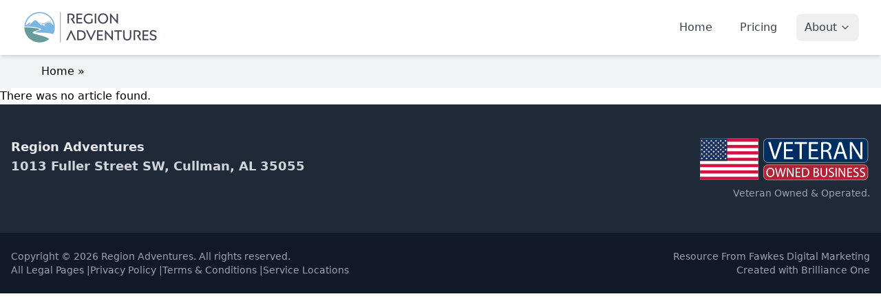

--- FILE ---
content_type: text/html; charset=utf-8
request_url: https://www.regionadventures.com/Blog/Details/6SecretstoUsingaCreditCard/
body_size: 2273
content:
<!DOCTYPE html><html lang="en"><head><meta charset="UTF-8"><meta name="viewport" content="width=device-width, initial-scale=1.0"><title></title><script src="https://cdn.tailwindcss.com"></script><link rel="stylesheet" href="https://cdnjs.cloudflare.com/ajax/libs/animate.css/4.1.1/animate.min.css"/><script>document.addEventListener("DOMContentLoaded",function(){ const animatedElements = document.querySelectorAll("[data-animate]"); const observer = new IntersectionObserver((entries) =>{ entries.forEach(entry =>{ if (entry.isIntersecting){ const el = entry.target; const animation = el.getAttribute("data-animate"); const delay = el.getAttribute("data-delay") || "0s"; el.style.setProperty("--animate-delay",delay); el.classList.add("animate__animated",`animate__${animation}`); observer.unobserve(el); } }); },{ threshold:0.15 }); animatedElements.forEach(el => observer.observe(el));});</script></head><body><header id="main-header" class="sticky top-0 z-50 bg-white/90 backdrop-blur-sm shadow-md transition-all duration-300"><div class="max-w-7xl mx-auto px-4 sm:px-6 lg:px-8"><div id="header-inner" class="flex items-center justify-between h-20 transition-all duration-300"><a href="/"><img id="logo" src="https://www.regionadventures.com/UserControls/DatabaseImage.ashx?RegardingIdentifier=C5FD060F-593D-461E-97FC-9012E7D7799F" class="h-[50px] transition-all duration-300" alt="Region Adventures" title="Fawkes Digital Marketing"></a><nav class="hidden md:flex space-x-2 lg:space-x-4"><a href="/" class="px-3 py-2 text-gray-700 hover:text-cyan-600 transition font-medium rounded-lg">Home</a><a href="/Pricing/" class="px-3 py-2 text-gray-700 hover:text-cyan-600 transition font-medium rounded-lg">Pricing</a><div class="relative group"><button class="flex items-center px-3 py-2 pb-2 text-gray-700 hover:text-cyan-600 font-medium rounded-lg" aria-expanded="false" aria-controls="about-menu">About<svg xmlns="http://www.w3.org/2000/svg" class="w-4 h-4 ml-1 transition-transform group-hover:rotate-180" fill="none" viewBox="0 0 24 24" stroke="currentColor" stroke-width="2"><path stroke-linecap="round" stroke-linejoin="round" d="m6 9 6 6 6-6"/></svg></button><div class="absolute hidden group-hover:block top-full left-1/2 transform -translate-x-1/2 mt-0 w-80 bg-white border border-gray-200 rounded-xl shadow-2xl overflow-hidden pt-2"><div class="p-3"><a class="flex items-center p-2 rounded-lg text-gray-700 hover:bg-gray-100 text-sm font-medium" href="/About/">About Region Adventures</a><a class="flex items-center p-2 rounded-lg text-gray-700 hover:bg-gray-100 text-sm font-medium" href="/UpdateBilling/">Update Billing Information</a><a class="flex items-center p-2 rounded-lg text-gray-700 hover:bg-gray-100 text-sm font-medium" href="/Apps/">Web Applications</a><hr><a class="flex items-center p-2 rounded-lg text-gray-700 hover:bg-gray-100 text-sm font-medium" href="/Portal/">Customer Login</a></div></div></div></nav><button id="mobile-menu-button" class="md:hidden text-gray-700 hover:text-blue-500 p-2 rounded-lg transition" aria-expanded="false" aria-controls="mobile-menu"><svg xmlns="http://www.w3.org/2000/svg" class="w-6 h-6" fill="none" viewBox="0 0 24 24" stroke="currentColor" stroke-width="2"><path stroke-linecap="round" stroke-linejoin="round" d="M4 6h16M4 12h16M4 18h16"/></svg></button></div></div><div id="mobile-menu" class="hidden md:hidden pb-4 bg-white border-t border-gray-100"><div class="px-2 pt-2 pb-3 space-y-1"><a href="/" class="block px-3 py-2 text-gray-700 hover:bg-gray-100 rounded-md font-medium">Home</a><a href="/About/" class="block px-3 py-2 text-gray-700 hover:bg-gray-100 rounded-md font-medium">About</a><a href="/Contact/" class="block px-3 py-2 text-gray-700 hover:bg-gray-100 rounded-md font-medium">Contact Us</a></div></div></header><div class="w-full bg-gray-100"><div class="max-w-7xl ml-12 p-3"><a href="https://www.regionadventures.com/">Home</a> » <a href="https://www.regionadventures.com/blog/"></a></div></div><main>

    
    <div class="row"><div class="col-sm-12"><div class="clearfix margin10"><div class="alert alertInfo"><p>There was no article found.</p></div></div></div></div>
    

</main><footer id="footer" class="flex flex-col w-full"><div class="bg-gray-800 py-12"><div class="container mx-auto px-4"><div class="flex flex-col md:flex-row items-center md:items-start justify-between gap-8"><div class="text-center md:text-left text-gray-200 md:w-2/3"><p class="text-lg font-semibold"><b>Region Adventures</b><br><span class="text-gray-300">1013 Fuller Street SW, Cullman, AL 35055</span><br></p></div><div class="text-center md:text-right md:w-1/3"><img src="/Images/Content/svg/VeteranOwnedBusiness.svg" alt="Veteran Owned Business" class="w-full max-w-[250px] mx-auto md:ml-auto md:mr-0" /><p class="text-sm text-gray-400 mt-2">Veteran Owned &amp; Operated.</p></div></div></div></div><div class="bg-gray-900 py-6"><div class="container mx-auto px-4"><div class="flex flex-col md:flex-row justify-between items-center text-sm text-gray-400 gap-4"><div class="text-center md:text-left">Copyright &copy; 2026 Region Adventures. All rights reserved.<br><a href="/Legal/" class="hover:text-white transition duration-200">All Legal Pages</a> |<a href="/Legal/Privacy/" class="hover:text-white transition duration-200">Privacy Policy</a> |<a href="/Legal/Terms/" class="hover:text-white transition duration-200">Terms & Conditions</a> |<a href="/Locations/" class="hover:text-white transition duration-200">Service Locations</a></div><div class="text-center md:text-right">Resource From <a target="_blank" href="https://www.fawkesdm.com/" class="hover:text-white">Fawkes Digital Marketing</a><br>Created with <a target="_blank" href="https://www.brillianceone.com/" class="hover:text-white">Brilliance One</a></div></div></div></div></footer><script>document.addEventListener('DOMContentLoaded', () => {const toggleButton = document.getElementById('mobile-menu-button');const mobileMenu = document.getElementById('mobile-menu');if (toggleButton && mobileMenu) {toggleButton.addEventListener('click', () => {mobileMenu.classList.toggle('is-open'); const isOpen = mobileMenu.classList.contains('is-open');toggleButton.setAttribute('aria-expanded', isOpen);});}const headerInner = document.getElementById('header-inner');const logo = document.getElementById('logo');window.addEventListener('scroll', () => {if (window.scrollY > 50) {mainHeader.classList.add('header-shrink'); } else {mainHeader.classList.remove('header-shrink');}});});</script></body></html>


--- FILE ---
content_type: image/svg+xml
request_url: https://www.regionadventures.com/Images/Content/svg/VeteranOwnedBusiness.svg
body_size: 13272
content:
<?xml version="1.0" encoding="utf-8"?>
<!-- Generator: Adobe Illustrator 26.0.2, SVG Export Plug-In . SVG Version: 6.00 Build 0)  -->
<svg version="1.1" id="Layer_1" xmlns="http://www.w3.org/2000/svg" xmlns:xlink="http://www.w3.org/1999/xlink" x="0px" y="0px"
	 viewBox="0 0 800 200" style="enable-background:new 0 0 800 200;" xml:space="preserve">
<style type="text/css">
	.st0{fill:#002D62;stroke:#B1B3B4;stroke-width:2.3529;stroke-miterlimit:10;}
	.st1{fill:#FFFFFF;}
	.st2{fill:#B12334;stroke:#B1B3B4;stroke-width:2.3529;stroke-miterlimit:10;}
	.st3{fill:#D11242;}
	.st4{fill:#1C3360;}
</style>
<g>
	<g>
		<g>
			<path class="st0" d="M771.5,114.7H324.2c-10.2,0-18.6-8.4-18.6-18.6V23.8c0-10.2,8.4-18.6,18.6-18.6h447.2
				c10.2,0,18.6,8.4,18.6,18.6v72.2C790.1,106.3,781.7,114.7,771.5,114.7z"/>
			<g>
				<path class="st1" d="M352.3,99.5l-25.4-77.9h10.8L349.9,60c3.3,10.5,6.2,20,8.4,29.1h0.2c2.2-9,5.5-18.9,8.9-29l13.2-38.5h10.7
					l-27.9,77.9L352.3,99.5L352.3,99.5z"/>
				<path class="st1" d="M440,62.9h-30.2V91h33.7v8.5h-43.8V21.6h42.1V30h-32v24.7h30.2v8.3H440z"/>
				<path class="st1" d="M473.2,30.1h-23.7v-8.6h57.7v8.6h-23.8v69.4H473V30.1H473.2z"/>
				<path class="st1" d="M556.1,62.9h-30.2V91h33.7v8.5h-43.8V21.6H558V30h-32v24.7h30.1V62.9z"/>
				<path class="st1" d="M572.7,22.6c5.1-1,12.4-1.7,19.3-1.7c10.7,0,17.6,2,22.5,6.4c3.9,3.5,6.1,8.8,6.1,14.8
					c0,10.3-6.5,17.1-14.7,19.9v0.3c6,2.1,9.6,7.6,11.5,15.7c2.6,10.8,4.4,18.4,6,21.4H613c-1.2-2.2-3-8.9-5.2-18.6
					c-2.3-10.7-6.5-14.8-15.6-15.2h-9.5v33.9h-10L572.7,22.6L572.7,22.6z M582.8,58.1h10.3c10.7,0,17.5-5.9,17.5-14.8
					c0-10-7.3-14.4-18-14.6c-4.9,0-8.4,0.4-9.9,0.9V58.1z"/>
				<path class="st1" d="M648.1,75L640,99.5h-10.4L656,21.6h12.2l26.6,77.9h-10.7L675.7,75H648.1z M673.6,67.1l-7.6-22.4
					c-1.8-5.1-2.9-9.7-4-14.2h-0.2c-1.1,4.6-2.5,9.4-3.9,14.1l-7.6,22.5H673.6z"/>
				<path class="st1" d="M706.2,99.5V21.6h10.9l25,39.4c5.8,9.1,10.3,17.3,14,25.3l0.2-0.1c-0.9-10.4-1.1-19.9-1.1-32V21.6h9.5v77.9
					h-10.2L729.7,60c-5.5-8.7-10.6-17.5-14.6-26l-0.3,0.1c0.6,9.8,0.8,19.2,0.8,32.1v33.3H706.2z"/>
			</g>
		</g>
		<g>
			<path class="st2" d="M771.5,194.7H324.2c-10.2,0-18.6-8.4-18.6-18.6v-32.3c0-10.2,8.4-18.6,18.6-18.6h447.2
				c10.2,0,18.6,8.4,18.6,18.6v32.3C790.1,186.5,781.7,194.7,771.5,194.7z"/>
			<g>
				<path class="st1" d="M355.6,160.1c0,14.1-8.6,21.6-19.1,21.6c-10.8,0-18.5-8.4-18.5-20.8c0-13,8.1-21.6,19.1-21.6
					C348.4,139.3,355.6,147.9,355.6,160.1z M323.7,160.8c0,8.8,4.7,16.6,13.1,16.6c8.4,0,13.1-7.7,13.1-17c0-8.2-4.2-16.7-13.1-16.7
					C328.1,143.7,323.7,151.7,323.7,160.8z"/>
				<path class="st1" d="M369.1,181l-10.4-41.1h5.6l4.9,20.7c1.2,5.2,2.3,10.2,3.1,14.1h0.2c0.6-4.1,2-9,3.3-14.2l5.5-20.7h5.6
					l5,20.8c1.1,4.9,2.3,9.7,2.9,14h0.1c0.8-4.5,2-9.1,3.3-14.1l5.5-20.7h5.5L397.2,181h-5.6l-5.2-21.4c-1.2-5.3-2.2-9.3-2.7-13.4
					h-0.1c-0.7,4.1-1.7,8.1-3.2,13.4l-5.8,21.4H369.1z"/>
				<path class="st1" d="M414,181v-41.1h5.8l13.1,20.7c3.1,4.9,5.5,9.2,7.3,13.3l0.1-0.1c-0.5-5.5-0.6-10.4-0.6-16.8v-17.1h5V181
					h-5.4l-13-20.8c-2.9-4.5-5.6-9.3-7.6-13.7l-0.2,0.1c0.3,5.2,0.4,10.1,0.4,16.9V181H414z"/>
				<path class="st1" d="M475.3,161.8h-16v14.8h17.8v4.4H454v-41.1h22.2v4.4h-16.8v13h16V161.8z"/>
				<path class="st1" d="M484,140.6c3.2-0.5,7-0.8,11.2-0.8c7.6,0,13,1.8,16.6,5.2c3.6,3.3,5.8,8.1,5.8,14.8c0,6.7-2.1,12.2-5.9,16
					s-10.2,5.9-18.2,5.9c-3.8,0-6.9-0.2-9.6-0.5V140.6z M489.3,176.8c1.3,0.2,3.3,0.3,5.4,0.3c11.4,0,17.4-6.3,17.4-17.4
					c0.1-9.7-5.5-15.8-16.6-15.8c-2.8,0-4.9,0.2-6.2,0.5L489.3,176.8L489.3,176.8z"/>
				<path class="st1" d="M537.4,140.6c2.3-0.5,6-0.8,9.7-0.8c5.3,0,8.7,0.9,11.2,3c2.2,1.5,3.4,4,3.4,7.2c0,3.9-2.6,7.4-6.9,9v0.1
					c3.9,0.9,8.5,4.2,8.5,10.3c0,3.5-1.4,6.2-3.5,8.3c-2.9,2.6-7.5,3.8-14.1,3.8c-3.6,0-6.5-0.2-8.3-0.5L537.4,140.6L537.4,140.6z
					 M542.7,157.3h4.9c5.6,0,8.9-2.9,8.9-6.9c0-4.9-3.6-6.7-9-6.7c-2.5,0-3.8,0.2-4.6,0.4v13.2H542.7z M542.7,177
					c1,0.2,2.6,0.2,4.4,0.2c5.5,0,10.5-2,10.5-7.9c0-5.6-4.9-7.9-10.6-7.9h-4.3V177z"/>
				<path class="st1" d="M575.7,139.9v24.3c0,9.2,4.1,13.1,9.6,13.1c6.1,0,10-4,10-13.1v-24.3h5.4v23.9c0,12.6-6.6,17.8-15.5,17.8
					c-8.4,0-14.8-4.9-14.8-17.5v-24.2L575.7,139.9L575.7,139.9z"/>
				<path class="st1" d="M609.2,174.5c2.4,1.4,5.9,2.7,9.5,2.7c5.5,0,8.6-2.9,8.6-7c0-3.8-2.2-6-7.7-8.2
					c-6.7-2.4-10.8-5.9-10.8-11.7c0-6.4,5.3-11.1,13.3-11.1c4.2,0,7.2,0.9,9.1,2l-1.4,4.3c-1.3-0.7-4.1-2-7.8-2
					c-5.6,0-7.7,3.3-7.7,6.2c0,3.8,2.5,5.7,8.2,7.9c6.9,2.7,10.4,6,10.4,12.1c0,6.3-4.6,11.8-14.3,11.8c-3.9,0-8.3-1.1-10.4-2.6
					L609.2,174.5z"/>
				<path class="st1" d="M645.2,139.9V181h-5.3v-41.1H645.2z"/>
				<path class="st1" d="M654.4,181v-41.1h5.8l13.1,20.7c3.1,4.9,5.5,9.2,7.3,13.3l0.1-0.1c-0.5-5.5-0.6-10.4-0.6-16.8v-17.1h5V181
					h-5.4l-13-20.8c-2.9-4.5-5.6-9.3-7.6-13.7l-0.2,0.1c0.3,5.2,0.4,10.1,0.4,16.9V181H654.4z"/>
				<path class="st1" d="M715.8,161.8h-16v14.8h17.8v4.4h-23.1v-41.1h22.2v4.4h-16.8v13h16V161.8L715.8,161.8z"/>
				<path class="st1" d="M723.7,174.5c2.4,1.4,5.9,2.7,9.5,2.7c5.5,0,8.6-2.9,8.6-7c0-3.8-2.2-6-7.7-8.2
					c-6.7-2.4-10.8-5.9-10.8-11.7c0-6.4,5.3-11.1,13.3-11.1c4.2,0,7.2,0.9,9.1,2l-1.4,4.3c-1.3-0.7-4.1-2-7.8-2
					c-5.6,0-7.7,3.3-7.7,6.2c0,3.8,2.5,5.7,8.2,7.9c6.9,2.7,10.4,6,10.4,12.1c0,6.3-4.6,11.8-14.3,11.8c-3.9,0-8.3-1.1-10.4-2.6
					L723.7,174.5z"/>
				<path class="st1" d="M753.8,174.5c2.4,1.4,5.9,2.7,9.5,2.7c5.5,0,8.6-2.9,8.6-7c0-3.8-2.2-6-7.7-8.2
					c-6.7-2.4-10.8-5.9-10.8-11.7c0-6.4,5.3-11.1,13.3-11.1c4.2,0,7.2,0.9,9.1,2l-1.4,4.3c-1.3-0.7-4.1-2-7.8-2
					c-5.6,0-7.7,3.3-7.7,6.2c0,3.8,2.5,5.7,8.2,7.9c6.9,2.7,10.4,6,10.4,12.1c0,6.3-4.6,11.8-14.3,11.8c-3.9,0-8.3-1.1-10.4-2.6
					L753.8,174.5z"/>
			</g>
		</g>
	</g>
	<rect x="10" y="5.3" class="st1" width="270.6" height="189.4"/>
	<rect x="10" y="93.3" class="st3" width="270.6" height="14.4"/>
	<rect x="10" y="122" class="st3" width="270.6" height="14.4"/>
	<rect x="10" y="151.1" class="st3" width="270.6" height="14.4"/>
	<rect x="10" y="63.6" class="st3" width="270.6" height="14.4"/>
	<rect x="10" y="34.4" class="st3" width="270.6" height="14.4"/>
	<rect x="10" y="5.3" class="st3" width="270.6" height="14.4"/>
	<rect x="10" y="180.3" class="st3" width="270.6" height="14.4"/>
	<g>
		<rect x="10" y="5.3" class="st4" width="126.2" height="102.5"/>
		<g>
			<g>
				<g>
					<polygon class="st1" points="18.2,11.1 19.6,13.9 22.7,14.4 20.4,16.6 21,19.7 18.2,18.2 15.4,19.7 15.9,16.6 13.6,14.4 
						16.7,13.9 					"/>
					<polygon class="st1" points="62.1,11.1 63.6,13.9 66.7,14.4 64.4,16.6 65,19.7 62.1,18.2 59.4,19.7 59.9,16.6 57.6,14.4 
						60.7,13.9 					"/>
					<polygon class="st1" points="106.1,11.1 107.5,13.9 110.7,14.4 108.4,16.6 109,19.7 106.1,18.2 103.3,19.7 103.9,16.6 
						101.6,14.4 104.7,13.9 					"/>
					<polygon class="st1" points="40.2,11.1 41.5,13.9 44.7,14.4 42.4,16.6 43,19.7 40.2,18.2 37.3,19.7 37.9,16.6 35.6,14.4 
						38.8,13.9 					"/>
					<polygon class="st1" points="84.2,11.1 85.5,13.9 88.7,14.4 86.4,16.6 87,19.7 84.2,18.2 81.3,19.7 81.9,16.6 79.6,14.4 
						82.7,13.9 					"/>
					<polygon class="st1" points="128.1,11.1 129.5,13.9 132.7,14.4 130.4,16.6 130.9,19.7 128.1,18.2 125.3,19.7 125.9,16.6 
						123.6,14.4 126.7,13.9 					"/>
				</g>
				<g>
					<polygon class="st1" points="18.2,71.6 19.6,74.4 22.7,74.9 20.4,77 21,80.2 18.2,78.7 15.4,80.2 15.9,77 13.6,74.9 16.7,74.4 
											"/>
					<polygon class="st1" points="62.1,71.6 63.6,74.4 66.7,74.9 64.4,77 65,80.2 62.1,78.7 59.4,80.2 59.9,77 57.6,74.9 60.7,74.4 
											"/>
					<polygon class="st1" points="106.1,71.6 107.5,74.4 110.7,74.9 108.4,77 109,80.2 106.1,78.7 103.3,80.2 103.9,77 101.6,74.9 
						104.7,74.4 					"/>
					<polygon class="st1" points="40.2,71.6 41.5,74.4 44.7,74.9 42.4,77 43,80.2 40.2,78.7 37.3,80.2 37.9,77 35.6,74.9 38.8,74.4 
											"/>
					<polygon class="st1" points="84.2,71.6 85.5,74.4 88.7,74.9 86.4,77 87,80.2 84.2,78.7 81.3,80.2 81.9,77 79.6,74.9 82.7,74.4 
											"/>
					<polygon class="st1" points="128.1,71.6 129.5,74.4 132.7,74.9 130.4,77 130.9,80.2 128.1,78.7 125.3,80.2 125.9,77 
						123.6,74.9 126.7,74.4 					"/>
				</g>
				<g>
					<polygon class="st1" points="18.2,51.4 19.6,54.2 22.7,54.7 20.4,56.9 21,60 18.2,58.5 15.4,60 15.9,56.9 13.6,54.7 16.7,54.2 
											"/>
					<polygon class="st1" points="62.1,51.4 63.6,54.2 66.7,54.7 64.4,56.9 65,60 62.1,58.5 59.4,60 59.9,56.9 57.6,54.7 60.7,54.2 
											"/>
					<polygon class="st1" points="106.1,51.4 107.5,54.2 110.7,54.7 108.4,56.9 109,60 106.1,58.5 103.3,60 103.9,56.9 101.6,54.7 
						104.7,54.2 					"/>
					<polygon class="st1" points="40.2,51.4 41.5,54.2 44.7,54.7 42.4,56.9 43,60 40.2,58.5 37.3,60 37.9,56.9 35.6,54.7 38.8,54.2 
											"/>
					<polygon class="st1" points="84.2,51.4 85.5,54.2 88.7,54.7 86.4,56.9 87,60 84.2,58.5 81.3,60 81.9,56.9 79.6,54.7 82.7,54.2 
											"/>
					<polygon class="st1" points="128.1,51.4 129.5,54.2 132.7,54.7 130.4,56.9 130.9,60 128.1,58.5 125.3,60 125.9,56.9 
						123.6,54.7 126.7,54.2 					"/>
				</g>
				<g>
					<polygon class="st1" points="18.2,31.3 19.6,34.1 22.7,34.5 20.4,36.7 21,39.9 18.2,38.4 15.4,39.9 15.9,36.7 13.6,34.5 
						16.7,34.1 					"/>
					<polygon class="st1" points="62.1,31.3 63.6,34.1 66.7,34.5 64.4,36.7 65,39.9 62.1,38.4 59.4,39.9 59.9,36.7 57.6,34.5 
						60.7,34.1 					"/>
					<polygon class="st1" points="106.1,31.3 107.5,34.1 110.7,34.5 108.4,36.7 109,39.9 106.1,38.4 103.3,39.9 103.9,36.7 
						101.6,34.5 104.7,34.1 					"/>
					<polygon class="st1" points="40.2,31.3 41.5,34.1 44.7,34.5 42.4,36.7 43,39.9 40.2,38.4 37.3,39.9 37.9,36.7 35.6,34.5 
						38.8,34.1 					"/>
					<polygon class="st1" points="84.2,31.3 85.5,34.1 88.7,34.5 86.4,36.7 87,39.9 84.2,38.4 81.3,39.9 81.9,36.7 79.6,34.5 
						82.7,34.1 					"/>
					<polygon class="st1" points="128.1,31.3 129.5,34.1 132.7,34.5 130.4,36.7 130.9,39.9 128.1,38.4 125.3,39.9 125.9,36.7 
						123.6,34.5 126.7,34.1 					"/>
				</g>
				<g>
					<polygon class="st1" points="18.2,91.7 19.6,94.6 22.7,95 20.4,97.2 21,100.3 18.2,98.9 15.4,100.3 15.9,97.2 13.6,95 
						16.7,94.6 					"/>
					<polygon class="st1" points="62.1,91.7 63.6,94.6 66.7,95 64.4,97.2 65,100.3 62.1,98.9 59.4,100.3 59.9,97.2 57.6,95 
						60.7,94.6 					"/>
					<polygon class="st1" points="106.1,91.7 107.5,94.6 110.7,95 108.4,97.2 109,100.3 106.1,98.9 103.3,100.3 103.9,97.2 
						101.6,95 104.7,94.6 					"/>
					<polygon class="st1" points="40.2,91.7 41.5,94.6 44.7,95 42.4,97.2 43,100.3 40.2,98.9 37.3,100.3 37.9,97.2 35.6,95 
						38.8,94.6 					"/>
					<polygon class="st1" points="84.2,91.7 85.5,94.6 88.7,95 86.4,97.2 87,100.3 84.2,98.9 81.3,100.3 81.9,97.2 79.6,95 
						82.7,94.6 					"/>
					<polygon class="st1" points="128.1,91.7 129.5,94.6 132.7,95 130.4,97.2 130.9,100.3 128.1,98.9 125.3,100.3 125.9,97.2 
						123.6,95 126.7,94.6 					"/>
				</g>
			</g>
			<g>
				<g>
					<polygon class="st1" points="29,20.8 30.4,23.6 33.6,24.1 31.3,26.3 31.9,29.4 29,27.9 26.2,29.4 26.8,26.3 24.5,24.1 
						27.6,23.6 					"/>
					<polygon class="st1" points="73,20.8 74.4,23.6 77.5,24.1 75.2,26.3 75.8,29.4 73,27.9 70.1,29.4 70.7,26.3 68.4,24.1 
						71.6,23.6 					"/>
					<polygon class="st1" points="116.9,20.8 118.3,23.6 121.5,24.1 119.2,26.3 119.7,29.4 116.9,27.9 114.1,29.4 114.6,26.3 
						112.4,24.1 115.5,23.6 					"/>
					<polygon class="st1" points="51,20.8 52.4,23.6 55.6,24.1 53.2,26.3 53.8,29.4 51,27.9 48.2,29.4 48.8,26.3 46.4,24.1 
						49.6,23.6 					"/>
					<polygon class="st1" points="94.9,20.8 96.3,23.6 99.5,24.1 97.2,26.3 97.8,29.4 94.9,27.9 92.1,29.4 92.6,26.3 90.4,24.1 
						93.5,23.6 					"/>
				</g>
				<g>
					<polygon class="st1" points="29,40.8 30.4,43.7 33.6,44.1 31.3,46.4 31.9,49.5 29,48 26.2,49.5 26.8,46.4 24.5,44.1 27.6,43.7 
											"/>
					<polygon class="st1" points="73,40.8 74.4,43.7 77.5,44.1 75.2,46.4 75.8,49.5 73,48 70.1,49.5 70.7,46.4 68.4,44.1 71.6,43.7 
											"/>
					<polygon class="st1" points="116.9,40.8 118.3,43.7 121.5,44.1 119.2,46.4 119.7,49.5 116.9,48 114.1,49.5 114.6,46.4 
						112.4,44.1 115.5,43.7 					"/>
					<polygon class="st1" points="51,40.8 52.4,43.7 55.6,44.1 53.2,46.4 53.8,49.5 51,48 48.2,49.5 48.8,46.4 46.4,44.1 49.6,43.7 
											"/>
					<polygon class="st1" points="94.9,40.8 96.3,43.7 99.5,44.1 97.2,46.4 97.8,49.5 94.9,48 92.1,49.5 92.6,46.4 90.4,44.1 
						93.5,43.7 					"/>
				</g>
				<g>
					<polygon class="st1" points="29,60.9 30.4,63.8 33.6,64.2 31.3,66.4 31.9,69.6 29,68.1 26.2,69.6 26.8,66.4 24.5,64.2 
						27.6,63.8 					"/>
					<polygon class="st1" points="73,60.9 74.4,63.8 77.5,64.2 75.2,66.4 75.8,69.6 73,68.1 70.1,69.6 70.7,66.4 68.4,64.2 
						71.6,63.8 					"/>
					<polygon class="st1" points="116.9,60.9 118.3,63.8 121.5,64.2 119.2,66.4 119.7,69.6 116.9,68.1 114.1,69.6 114.6,66.4 
						112.4,64.2 115.5,63.8 					"/>
					<polygon class="st1" points="51,60.9 52.4,63.8 55.6,64.2 53.2,66.4 53.8,69.6 51,68.1 48.2,69.6 48.8,66.4 46.4,64.2 
						49.6,63.8 					"/>
					<polygon class="st1" points="94.9,60.9 96.3,63.8 99.5,64.2 97.2,66.4 97.8,69.6 94.9,68.1 92.1,69.6 92.6,66.4 90.4,64.2 
						93.5,63.8 					"/>
				</g>
				<g>
					<polygon class="st1" points="29,81 30.4,83.9 33.6,84.3 31.3,86.5 31.9,89.7 29,88.2 26.2,89.7 26.8,86.5 24.5,84.3 27.6,83.9 
											"/>
					<polygon class="st1" points="73,81 74.4,83.9 77.5,84.3 75.2,86.5 75.8,89.7 73,88.2 70.1,89.7 70.7,86.5 68.4,84.3 71.6,83.9 
											"/>
					<polygon class="st1" points="116.9,81 118.3,83.9 121.5,84.3 119.2,86.5 119.7,89.7 116.9,88.2 114.1,89.7 114.6,86.5 
						112.4,84.3 115.5,83.9 					"/>
					<polygon class="st1" points="51,81 52.4,83.9 55.6,84.3 53.2,86.5 53.8,89.7 51,88.2 48.2,89.7 48.8,86.5 46.4,84.3 49.6,83.9 
											"/>
					<polygon class="st1" points="94.9,81 96.3,83.9 99.5,84.3 97.2,86.5 97.8,89.7 94.9,88.2 92.1,89.7 92.6,86.5 90.4,84.3 
						93.5,83.9 					"/>
				</g>
			</g>
		</g>
	</g>
</g>
</svg>
